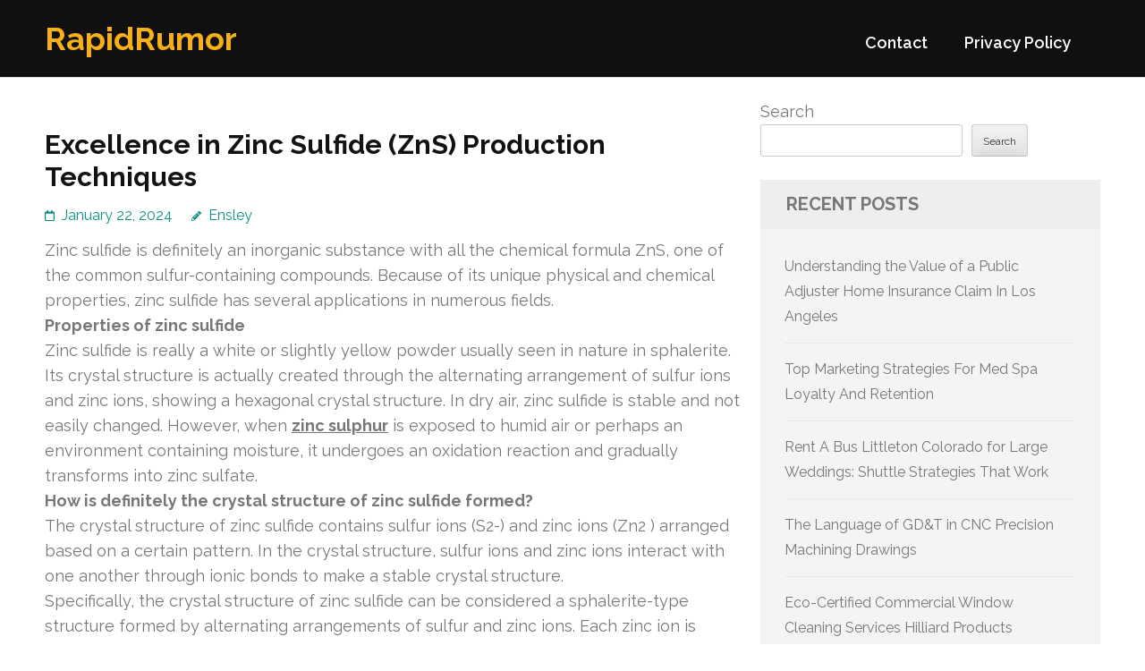

--- FILE ---
content_type: text/html; charset=UTF-8
request_url: https://steam-punk.net/579/excellence-in-zinc-sulfide-zns-production-techniques/
body_size: 13245
content:
<!DOCTYPE html>
<html lang="en-US">
<head itemtype="https://schema.org/WebSite">
<meta charset="UTF-8">
<meta name="viewport" content="width=device-width, initial-scale=1">
<link rel="profile" href="https://gmpg.org/xfn/11">
<link rel="pingback" href="https://steam-punk.net/xmlrpc.php">

<title>Excellence in Zinc Sulfide (ZnS) Production Techniques &#8211; RapidRumor</title>
<meta name='robots' content='max-image-preview:large' />
<link rel='dns-prefetch' href='//fonts.googleapis.com' />
<link rel="alternate" type="application/rss+xml" title="RapidRumor &raquo; Feed" href="https://steam-punk.net/feed/" />
<link rel="alternate" type="application/rss+xml" title="RapidRumor &raquo; Comments Feed" href="https://steam-punk.net/comments/feed/" />
<link rel="alternate" title="oEmbed (JSON)" type="application/json+oembed" href="https://steam-punk.net/wp-json/oembed/1.0/embed?url=https%3A%2F%2Fsteam-punk.net%2F579%2Fexcellence-in-zinc-sulfide-zns-production-techniques%2F" />
<link rel="alternate" title="oEmbed (XML)" type="text/xml+oembed" href="https://steam-punk.net/wp-json/oembed/1.0/embed?url=https%3A%2F%2Fsteam-punk.net%2F579%2Fexcellence-in-zinc-sulfide-zns-production-techniques%2F&#038;format=xml" />
<style id='wp-img-auto-sizes-contain-inline-css' type='text/css'>
img:is([sizes=auto i],[sizes^="auto," i]){contain-intrinsic-size:3000px 1500px}
/*# sourceURL=wp-img-auto-sizes-contain-inline-css */
</style>
<style id='wp-emoji-styles-inline-css' type='text/css'>

	img.wp-smiley, img.emoji {
		display: inline !important;
		border: none !important;
		box-shadow: none !important;
		height: 1em !important;
		width: 1em !important;
		margin: 0 0.07em !important;
		vertical-align: -0.1em !important;
		background: none !important;
		padding: 0 !important;
	}
/*# sourceURL=wp-emoji-styles-inline-css */
</style>
<style id='wp-block-library-inline-css' type='text/css'>
:root{--wp-block-synced-color:#7a00df;--wp-block-synced-color--rgb:122,0,223;--wp-bound-block-color:var(--wp-block-synced-color);--wp-editor-canvas-background:#ddd;--wp-admin-theme-color:#007cba;--wp-admin-theme-color--rgb:0,124,186;--wp-admin-theme-color-darker-10:#006ba1;--wp-admin-theme-color-darker-10--rgb:0,107,160.5;--wp-admin-theme-color-darker-20:#005a87;--wp-admin-theme-color-darker-20--rgb:0,90,135;--wp-admin-border-width-focus:2px}@media (min-resolution:192dpi){:root{--wp-admin-border-width-focus:1.5px}}.wp-element-button{cursor:pointer}:root .has-very-light-gray-background-color{background-color:#eee}:root .has-very-dark-gray-background-color{background-color:#313131}:root .has-very-light-gray-color{color:#eee}:root .has-very-dark-gray-color{color:#313131}:root .has-vivid-green-cyan-to-vivid-cyan-blue-gradient-background{background:linear-gradient(135deg,#00d084,#0693e3)}:root .has-purple-crush-gradient-background{background:linear-gradient(135deg,#34e2e4,#4721fb 50%,#ab1dfe)}:root .has-hazy-dawn-gradient-background{background:linear-gradient(135deg,#faaca8,#dad0ec)}:root .has-subdued-olive-gradient-background{background:linear-gradient(135deg,#fafae1,#67a671)}:root .has-atomic-cream-gradient-background{background:linear-gradient(135deg,#fdd79a,#004a59)}:root .has-nightshade-gradient-background{background:linear-gradient(135deg,#330968,#31cdcf)}:root .has-midnight-gradient-background{background:linear-gradient(135deg,#020381,#2874fc)}:root{--wp--preset--font-size--normal:16px;--wp--preset--font-size--huge:42px}.has-regular-font-size{font-size:1em}.has-larger-font-size{font-size:2.625em}.has-normal-font-size{font-size:var(--wp--preset--font-size--normal)}.has-huge-font-size{font-size:var(--wp--preset--font-size--huge)}.has-text-align-center{text-align:center}.has-text-align-left{text-align:left}.has-text-align-right{text-align:right}.has-fit-text{white-space:nowrap!important}#end-resizable-editor-section{display:none}.aligncenter{clear:both}.items-justified-left{justify-content:flex-start}.items-justified-center{justify-content:center}.items-justified-right{justify-content:flex-end}.items-justified-space-between{justify-content:space-between}.screen-reader-text{border:0;clip-path:inset(50%);height:1px;margin:-1px;overflow:hidden;padding:0;position:absolute;width:1px;word-wrap:normal!important}.screen-reader-text:focus{background-color:#ddd;clip-path:none;color:#444;display:block;font-size:1em;height:auto;left:5px;line-height:normal;padding:15px 23px 14px;text-decoration:none;top:5px;width:auto;z-index:100000}html :where(.has-border-color){border-style:solid}html :where([style*=border-top-color]){border-top-style:solid}html :where([style*=border-right-color]){border-right-style:solid}html :where([style*=border-bottom-color]){border-bottom-style:solid}html :where([style*=border-left-color]){border-left-style:solid}html :where([style*=border-width]){border-style:solid}html :where([style*=border-top-width]){border-top-style:solid}html :where([style*=border-right-width]){border-right-style:solid}html :where([style*=border-bottom-width]){border-bottom-style:solid}html :where([style*=border-left-width]){border-left-style:solid}html :where(img[class*=wp-image-]){height:auto;max-width:100%}:where(figure){margin:0 0 1em}html :where(.is-position-sticky){--wp-admin--admin-bar--position-offset:var(--wp-admin--admin-bar--height,0px)}@media screen and (max-width:600px){html :where(.is-position-sticky){--wp-admin--admin-bar--position-offset:0px}}

/*# sourceURL=wp-block-library-inline-css */
</style><style id='wp-block-archives-inline-css' type='text/css'>
.wp-block-archives{box-sizing:border-box}.wp-block-archives-dropdown label{display:block}
/*# sourceURL=https://steam-punk.net/wp-includes/blocks/archives/style.min.css */
</style>
<style id='wp-block-categories-inline-css' type='text/css'>
.wp-block-categories{box-sizing:border-box}.wp-block-categories.alignleft{margin-right:2em}.wp-block-categories.alignright{margin-left:2em}.wp-block-categories.wp-block-categories-dropdown.aligncenter{text-align:center}.wp-block-categories .wp-block-categories__label{display:block;width:100%}
/*# sourceURL=https://steam-punk.net/wp-includes/blocks/categories/style.min.css */
</style>
<style id='wp-block-heading-inline-css' type='text/css'>
h1:where(.wp-block-heading).has-background,h2:where(.wp-block-heading).has-background,h3:where(.wp-block-heading).has-background,h4:where(.wp-block-heading).has-background,h5:where(.wp-block-heading).has-background,h6:where(.wp-block-heading).has-background{padding:1.25em 2.375em}h1.has-text-align-left[style*=writing-mode]:where([style*=vertical-lr]),h1.has-text-align-right[style*=writing-mode]:where([style*=vertical-rl]),h2.has-text-align-left[style*=writing-mode]:where([style*=vertical-lr]),h2.has-text-align-right[style*=writing-mode]:where([style*=vertical-rl]),h3.has-text-align-left[style*=writing-mode]:where([style*=vertical-lr]),h3.has-text-align-right[style*=writing-mode]:where([style*=vertical-rl]),h4.has-text-align-left[style*=writing-mode]:where([style*=vertical-lr]),h4.has-text-align-right[style*=writing-mode]:where([style*=vertical-rl]),h5.has-text-align-left[style*=writing-mode]:where([style*=vertical-lr]),h5.has-text-align-right[style*=writing-mode]:where([style*=vertical-rl]),h6.has-text-align-left[style*=writing-mode]:where([style*=vertical-lr]),h6.has-text-align-right[style*=writing-mode]:where([style*=vertical-rl]){rotate:180deg}
/*# sourceURL=https://steam-punk.net/wp-includes/blocks/heading/style.min.css */
</style>
<style id='wp-block-latest-comments-inline-css' type='text/css'>
ol.wp-block-latest-comments{box-sizing:border-box;margin-left:0}:where(.wp-block-latest-comments:not([style*=line-height] .wp-block-latest-comments__comment)){line-height:1.1}:where(.wp-block-latest-comments:not([style*=line-height] .wp-block-latest-comments__comment-excerpt p)){line-height:1.8}.has-dates :where(.wp-block-latest-comments:not([style*=line-height])),.has-excerpts :where(.wp-block-latest-comments:not([style*=line-height])){line-height:1.5}.wp-block-latest-comments .wp-block-latest-comments{padding-left:0}.wp-block-latest-comments__comment{list-style:none;margin-bottom:1em}.has-avatars .wp-block-latest-comments__comment{list-style:none;min-height:2.25em}.has-avatars .wp-block-latest-comments__comment .wp-block-latest-comments__comment-excerpt,.has-avatars .wp-block-latest-comments__comment .wp-block-latest-comments__comment-meta{margin-left:3.25em}.wp-block-latest-comments__comment-excerpt p{font-size:.875em;margin:.36em 0 1.4em}.wp-block-latest-comments__comment-date{display:block;font-size:.75em}.wp-block-latest-comments .avatar,.wp-block-latest-comments__comment-avatar{border-radius:1.5em;display:block;float:left;height:2.5em;margin-right:.75em;width:2.5em}.wp-block-latest-comments[class*=-font-size] a,.wp-block-latest-comments[style*=font-size] a{font-size:inherit}
/*# sourceURL=https://steam-punk.net/wp-includes/blocks/latest-comments/style.min.css */
</style>
<style id='wp-block-latest-posts-inline-css' type='text/css'>
.wp-block-latest-posts{box-sizing:border-box}.wp-block-latest-posts.alignleft{margin-right:2em}.wp-block-latest-posts.alignright{margin-left:2em}.wp-block-latest-posts.wp-block-latest-posts__list{list-style:none}.wp-block-latest-posts.wp-block-latest-posts__list li{clear:both;overflow-wrap:break-word}.wp-block-latest-posts.is-grid{display:flex;flex-wrap:wrap}.wp-block-latest-posts.is-grid li{margin:0 1.25em 1.25em 0;width:100%}@media (min-width:600px){.wp-block-latest-posts.columns-2 li{width:calc(50% - .625em)}.wp-block-latest-posts.columns-2 li:nth-child(2n){margin-right:0}.wp-block-latest-posts.columns-3 li{width:calc(33.33333% - .83333em)}.wp-block-latest-posts.columns-3 li:nth-child(3n){margin-right:0}.wp-block-latest-posts.columns-4 li{width:calc(25% - .9375em)}.wp-block-latest-posts.columns-4 li:nth-child(4n){margin-right:0}.wp-block-latest-posts.columns-5 li{width:calc(20% - 1em)}.wp-block-latest-posts.columns-5 li:nth-child(5n){margin-right:0}.wp-block-latest-posts.columns-6 li{width:calc(16.66667% - 1.04167em)}.wp-block-latest-posts.columns-6 li:nth-child(6n){margin-right:0}}:root :where(.wp-block-latest-posts.is-grid){padding:0}:root :where(.wp-block-latest-posts.wp-block-latest-posts__list){padding-left:0}.wp-block-latest-posts__post-author,.wp-block-latest-posts__post-date{display:block;font-size:.8125em}.wp-block-latest-posts__post-excerpt,.wp-block-latest-posts__post-full-content{margin-bottom:1em;margin-top:.5em}.wp-block-latest-posts__featured-image a{display:inline-block}.wp-block-latest-posts__featured-image img{height:auto;max-width:100%;width:auto}.wp-block-latest-posts__featured-image.alignleft{float:left;margin-right:1em}.wp-block-latest-posts__featured-image.alignright{float:right;margin-left:1em}.wp-block-latest-posts__featured-image.aligncenter{margin-bottom:1em;text-align:center}
/*# sourceURL=https://steam-punk.net/wp-includes/blocks/latest-posts/style.min.css */
</style>
<style id='wp-block-search-inline-css' type='text/css'>
.wp-block-search__button{margin-left:10px;word-break:normal}.wp-block-search__button.has-icon{line-height:0}.wp-block-search__button svg{height:1.25em;min-height:24px;min-width:24px;width:1.25em;fill:currentColor;vertical-align:text-bottom}:where(.wp-block-search__button){border:1px solid #ccc;padding:6px 10px}.wp-block-search__inside-wrapper{display:flex;flex:auto;flex-wrap:nowrap;max-width:100%}.wp-block-search__label{width:100%}.wp-block-search.wp-block-search__button-only .wp-block-search__button{box-sizing:border-box;display:flex;flex-shrink:0;justify-content:center;margin-left:0;max-width:100%}.wp-block-search.wp-block-search__button-only .wp-block-search__inside-wrapper{min-width:0!important;transition-property:width}.wp-block-search.wp-block-search__button-only .wp-block-search__input{flex-basis:100%;transition-duration:.3s}.wp-block-search.wp-block-search__button-only.wp-block-search__searchfield-hidden,.wp-block-search.wp-block-search__button-only.wp-block-search__searchfield-hidden .wp-block-search__inside-wrapper{overflow:hidden}.wp-block-search.wp-block-search__button-only.wp-block-search__searchfield-hidden .wp-block-search__input{border-left-width:0!important;border-right-width:0!important;flex-basis:0;flex-grow:0;margin:0;min-width:0!important;padding-left:0!important;padding-right:0!important;width:0!important}:where(.wp-block-search__input){appearance:none;border:1px solid #949494;flex-grow:1;font-family:inherit;font-size:inherit;font-style:inherit;font-weight:inherit;letter-spacing:inherit;line-height:inherit;margin-left:0;margin-right:0;min-width:3rem;padding:8px;text-decoration:unset!important;text-transform:inherit}:where(.wp-block-search__button-inside .wp-block-search__inside-wrapper){background-color:#fff;border:1px solid #949494;box-sizing:border-box;padding:4px}:where(.wp-block-search__button-inside .wp-block-search__inside-wrapper) .wp-block-search__input{border:none;border-radius:0;padding:0 4px}:where(.wp-block-search__button-inside .wp-block-search__inside-wrapper) .wp-block-search__input:focus{outline:none}:where(.wp-block-search__button-inside .wp-block-search__inside-wrapper) :where(.wp-block-search__button){padding:4px 8px}.wp-block-search.aligncenter .wp-block-search__inside-wrapper{margin:auto}.wp-block[data-align=right] .wp-block-search.wp-block-search__button-only .wp-block-search__inside-wrapper{float:right}
/*# sourceURL=https://steam-punk.net/wp-includes/blocks/search/style.min.css */
</style>
<style id='wp-block-group-inline-css' type='text/css'>
.wp-block-group{box-sizing:border-box}:where(.wp-block-group.wp-block-group-is-layout-constrained){position:relative}
/*# sourceURL=https://steam-punk.net/wp-includes/blocks/group/style.min.css */
</style>
<style id='global-styles-inline-css' type='text/css'>
:root{--wp--preset--aspect-ratio--square: 1;--wp--preset--aspect-ratio--4-3: 4/3;--wp--preset--aspect-ratio--3-4: 3/4;--wp--preset--aspect-ratio--3-2: 3/2;--wp--preset--aspect-ratio--2-3: 2/3;--wp--preset--aspect-ratio--16-9: 16/9;--wp--preset--aspect-ratio--9-16: 9/16;--wp--preset--color--black: #000000;--wp--preset--color--cyan-bluish-gray: #abb8c3;--wp--preset--color--white: #ffffff;--wp--preset--color--pale-pink: #f78da7;--wp--preset--color--vivid-red: #cf2e2e;--wp--preset--color--luminous-vivid-orange: #ff6900;--wp--preset--color--luminous-vivid-amber: #fcb900;--wp--preset--color--light-green-cyan: #7bdcb5;--wp--preset--color--vivid-green-cyan: #00d084;--wp--preset--color--pale-cyan-blue: #8ed1fc;--wp--preset--color--vivid-cyan-blue: #0693e3;--wp--preset--color--vivid-purple: #9b51e0;--wp--preset--gradient--vivid-cyan-blue-to-vivid-purple: linear-gradient(135deg,rgb(6,147,227) 0%,rgb(155,81,224) 100%);--wp--preset--gradient--light-green-cyan-to-vivid-green-cyan: linear-gradient(135deg,rgb(122,220,180) 0%,rgb(0,208,130) 100%);--wp--preset--gradient--luminous-vivid-amber-to-luminous-vivid-orange: linear-gradient(135deg,rgb(252,185,0) 0%,rgb(255,105,0) 100%);--wp--preset--gradient--luminous-vivid-orange-to-vivid-red: linear-gradient(135deg,rgb(255,105,0) 0%,rgb(207,46,46) 100%);--wp--preset--gradient--very-light-gray-to-cyan-bluish-gray: linear-gradient(135deg,rgb(238,238,238) 0%,rgb(169,184,195) 100%);--wp--preset--gradient--cool-to-warm-spectrum: linear-gradient(135deg,rgb(74,234,220) 0%,rgb(151,120,209) 20%,rgb(207,42,186) 40%,rgb(238,44,130) 60%,rgb(251,105,98) 80%,rgb(254,248,76) 100%);--wp--preset--gradient--blush-light-purple: linear-gradient(135deg,rgb(255,206,236) 0%,rgb(152,150,240) 100%);--wp--preset--gradient--blush-bordeaux: linear-gradient(135deg,rgb(254,205,165) 0%,rgb(254,45,45) 50%,rgb(107,0,62) 100%);--wp--preset--gradient--luminous-dusk: linear-gradient(135deg,rgb(255,203,112) 0%,rgb(199,81,192) 50%,rgb(65,88,208) 100%);--wp--preset--gradient--pale-ocean: linear-gradient(135deg,rgb(255,245,203) 0%,rgb(182,227,212) 50%,rgb(51,167,181) 100%);--wp--preset--gradient--electric-grass: linear-gradient(135deg,rgb(202,248,128) 0%,rgb(113,206,126) 100%);--wp--preset--gradient--midnight: linear-gradient(135deg,rgb(2,3,129) 0%,rgb(40,116,252) 100%);--wp--preset--font-size--small: 13px;--wp--preset--font-size--medium: 20px;--wp--preset--font-size--large: 36px;--wp--preset--font-size--x-large: 42px;--wp--preset--spacing--20: 0.44rem;--wp--preset--spacing--30: 0.67rem;--wp--preset--spacing--40: 1rem;--wp--preset--spacing--50: 1.5rem;--wp--preset--spacing--60: 2.25rem;--wp--preset--spacing--70: 3.38rem;--wp--preset--spacing--80: 5.06rem;--wp--preset--shadow--natural: 6px 6px 9px rgba(0, 0, 0, 0.2);--wp--preset--shadow--deep: 12px 12px 50px rgba(0, 0, 0, 0.4);--wp--preset--shadow--sharp: 6px 6px 0px rgba(0, 0, 0, 0.2);--wp--preset--shadow--outlined: 6px 6px 0px -3px rgb(255, 255, 255), 6px 6px rgb(0, 0, 0);--wp--preset--shadow--crisp: 6px 6px 0px rgb(0, 0, 0);}:where(.is-layout-flex){gap: 0.5em;}:where(.is-layout-grid){gap: 0.5em;}body .is-layout-flex{display: flex;}.is-layout-flex{flex-wrap: wrap;align-items: center;}.is-layout-flex > :is(*, div){margin: 0;}body .is-layout-grid{display: grid;}.is-layout-grid > :is(*, div){margin: 0;}:where(.wp-block-columns.is-layout-flex){gap: 2em;}:where(.wp-block-columns.is-layout-grid){gap: 2em;}:where(.wp-block-post-template.is-layout-flex){gap: 1.25em;}:where(.wp-block-post-template.is-layout-grid){gap: 1.25em;}.has-black-color{color: var(--wp--preset--color--black) !important;}.has-cyan-bluish-gray-color{color: var(--wp--preset--color--cyan-bluish-gray) !important;}.has-white-color{color: var(--wp--preset--color--white) !important;}.has-pale-pink-color{color: var(--wp--preset--color--pale-pink) !important;}.has-vivid-red-color{color: var(--wp--preset--color--vivid-red) !important;}.has-luminous-vivid-orange-color{color: var(--wp--preset--color--luminous-vivid-orange) !important;}.has-luminous-vivid-amber-color{color: var(--wp--preset--color--luminous-vivid-amber) !important;}.has-light-green-cyan-color{color: var(--wp--preset--color--light-green-cyan) !important;}.has-vivid-green-cyan-color{color: var(--wp--preset--color--vivid-green-cyan) !important;}.has-pale-cyan-blue-color{color: var(--wp--preset--color--pale-cyan-blue) !important;}.has-vivid-cyan-blue-color{color: var(--wp--preset--color--vivid-cyan-blue) !important;}.has-vivid-purple-color{color: var(--wp--preset--color--vivid-purple) !important;}.has-black-background-color{background-color: var(--wp--preset--color--black) !important;}.has-cyan-bluish-gray-background-color{background-color: var(--wp--preset--color--cyan-bluish-gray) !important;}.has-white-background-color{background-color: var(--wp--preset--color--white) !important;}.has-pale-pink-background-color{background-color: var(--wp--preset--color--pale-pink) !important;}.has-vivid-red-background-color{background-color: var(--wp--preset--color--vivid-red) !important;}.has-luminous-vivid-orange-background-color{background-color: var(--wp--preset--color--luminous-vivid-orange) !important;}.has-luminous-vivid-amber-background-color{background-color: var(--wp--preset--color--luminous-vivid-amber) !important;}.has-light-green-cyan-background-color{background-color: var(--wp--preset--color--light-green-cyan) !important;}.has-vivid-green-cyan-background-color{background-color: var(--wp--preset--color--vivid-green-cyan) !important;}.has-pale-cyan-blue-background-color{background-color: var(--wp--preset--color--pale-cyan-blue) !important;}.has-vivid-cyan-blue-background-color{background-color: var(--wp--preset--color--vivid-cyan-blue) !important;}.has-vivid-purple-background-color{background-color: var(--wp--preset--color--vivid-purple) !important;}.has-black-border-color{border-color: var(--wp--preset--color--black) !important;}.has-cyan-bluish-gray-border-color{border-color: var(--wp--preset--color--cyan-bluish-gray) !important;}.has-white-border-color{border-color: var(--wp--preset--color--white) !important;}.has-pale-pink-border-color{border-color: var(--wp--preset--color--pale-pink) !important;}.has-vivid-red-border-color{border-color: var(--wp--preset--color--vivid-red) !important;}.has-luminous-vivid-orange-border-color{border-color: var(--wp--preset--color--luminous-vivid-orange) !important;}.has-luminous-vivid-amber-border-color{border-color: var(--wp--preset--color--luminous-vivid-amber) !important;}.has-light-green-cyan-border-color{border-color: var(--wp--preset--color--light-green-cyan) !important;}.has-vivid-green-cyan-border-color{border-color: var(--wp--preset--color--vivid-green-cyan) !important;}.has-pale-cyan-blue-border-color{border-color: var(--wp--preset--color--pale-cyan-blue) !important;}.has-vivid-cyan-blue-border-color{border-color: var(--wp--preset--color--vivid-cyan-blue) !important;}.has-vivid-purple-border-color{border-color: var(--wp--preset--color--vivid-purple) !important;}.has-vivid-cyan-blue-to-vivid-purple-gradient-background{background: var(--wp--preset--gradient--vivid-cyan-blue-to-vivid-purple) !important;}.has-light-green-cyan-to-vivid-green-cyan-gradient-background{background: var(--wp--preset--gradient--light-green-cyan-to-vivid-green-cyan) !important;}.has-luminous-vivid-amber-to-luminous-vivid-orange-gradient-background{background: var(--wp--preset--gradient--luminous-vivid-amber-to-luminous-vivid-orange) !important;}.has-luminous-vivid-orange-to-vivid-red-gradient-background{background: var(--wp--preset--gradient--luminous-vivid-orange-to-vivid-red) !important;}.has-very-light-gray-to-cyan-bluish-gray-gradient-background{background: var(--wp--preset--gradient--very-light-gray-to-cyan-bluish-gray) !important;}.has-cool-to-warm-spectrum-gradient-background{background: var(--wp--preset--gradient--cool-to-warm-spectrum) !important;}.has-blush-light-purple-gradient-background{background: var(--wp--preset--gradient--blush-light-purple) !important;}.has-blush-bordeaux-gradient-background{background: var(--wp--preset--gradient--blush-bordeaux) !important;}.has-luminous-dusk-gradient-background{background: var(--wp--preset--gradient--luminous-dusk) !important;}.has-pale-ocean-gradient-background{background: var(--wp--preset--gradient--pale-ocean) !important;}.has-electric-grass-gradient-background{background: var(--wp--preset--gradient--electric-grass) !important;}.has-midnight-gradient-background{background: var(--wp--preset--gradient--midnight) !important;}.has-small-font-size{font-size: var(--wp--preset--font-size--small) !important;}.has-medium-font-size{font-size: var(--wp--preset--font-size--medium) !important;}.has-large-font-size{font-size: var(--wp--preset--font-size--large) !important;}.has-x-large-font-size{font-size: var(--wp--preset--font-size--x-large) !important;}
/*# sourceURL=global-styles-inline-css */
</style>

<style id='classic-theme-styles-inline-css' type='text/css'>
/*! This file is auto-generated */
.wp-block-button__link{color:#fff;background-color:#32373c;border-radius:9999px;box-shadow:none;text-decoration:none;padding:calc(.667em + 2px) calc(1.333em + 2px);font-size:1.125em}.wp-block-file__button{background:#32373c;color:#fff;text-decoration:none}
/*# sourceURL=/wp-includes/css/classic-themes.min.css */
</style>
<link rel='stylesheet' id='benevolent-google-fonts-css' href='https://fonts.googleapis.com/css?family=Raleway%3A400%2C500%2C600%2C700&#038;ver=88593c1df5cbfbbf53eebc78973372ee#038;display=fallback' type='text/css' media='all' />
<link rel='stylesheet' id='owl-carousel-css' href='https://steam-punk.net/wp-content/themes/benevolent/css/owl.carousel.min.css?ver=2.2.1' type='text/css' media='all' />
<link rel='stylesheet' id='benevolent-style-css' href='https://steam-punk.net/wp-content/themes/benevolent/style.css?ver=88593c1df5cbfbbf53eebc78973372ee' type='text/css' media='all' />
<script type="text/javascript" src="https://steam-punk.net/wp-includes/js/jquery/jquery.min.js?ver=3.7.1" id="jquery-core-js"></script>
<script type="text/javascript" src="https://steam-punk.net/wp-includes/js/jquery/jquery-migrate.min.js?ver=3.4.1" id="jquery-migrate-js"></script>
<script type="text/javascript" src="https://steam-punk.net/wp-content/themes/benevolent/js/v4-shims.min.js?ver=6.1.1" id="v4-shims-js"></script>
<link rel="https://api.w.org/" href="https://steam-punk.net/wp-json/" /><link rel="alternate" title="JSON" type="application/json" href="https://steam-punk.net/wp-json/wp/v2/posts/579" /><link rel="EditURI" type="application/rsd+xml" title="RSD" href="https://steam-punk.net/xmlrpc.php?rsd" />

<link rel="canonical" href="https://steam-punk.net/579/excellence-in-zinc-sulfide-zns-production-techniques/" />
<link rel='shortlink' href='https://steam-punk.net/?p=579' />
</head>

<body class="wp-singular post-template-default single single-post postid-579 single-format-standard wp-theme-benevolent" itemscope itemtype="https://schema.org/WebPage">
<div id="page" class="site">	
    <a class="skip-link screen-reader-text" href="#acc-content">Skip to content (Press Enter)</a>
    <div class="mobile-header">
        <div class="container">
                            <div class="site-branding " itemscope itemtype="https://schema.org/Organization">
                
                                        <div class="site-title-wrap">
                        <p class="site-title" itemprop="name"><a href="https://steam-punk.net/" rel="home" itemprop="url">RapidRumor</a></p>
                                            </div>
                </div><!-- .site-branding -->
            <div class="btn-donate">
                            </div>
            <button class="menu-opener" data-toggle-target=".main-menu-modal" data-toggle-body-class="showing-main-menu-modal" aria-expanded="false" data-set-focus=".close-main-nav-toggle">
                <span></span>
                <span></span>
                <span></span>
            </button>
        </div> <!-- container -->
        <div class="mobile-menu">
            <nav id="mobile-site-navigation" class="primary-menu" role="navigation" itemscope itemtype="https://schema.org/SiteNavigationElement">
                <div class="primary-menu-list main-menu-modal cover-modal" data-modal-target-string=".main-menu-modal">
                    <button class="btn-menu-close close-main-nav-toggle" data-toggle-target=".main-menu-modal" data-toggle-body-class="showing-main-menu-modal" aria-expanded="false" data-set-focus=".main-menu-modal"></button>
                    <div class="mobile-menu-title" aria-label="Mobile">
                        <div id="mobile-primary-menu" class="nav-menu main-menu-modal"><ul>
<li class="page_item page-item-2"><a href="https://steam-punk.net/contact/">Contact</a></li>
<li class="page_item page-item-3"><a href="https://steam-punk.net/privacy-policy/">Privacy Policy</a></li>
</ul></div>
                    </div>
                                                        </div>
            </nav><!-- #site-navigation -->
        </div>
    </div> <!-- mobile-header -->
    
    	<header id="masthead" class="site-header" role="banner" itemscope itemtype="https://schema.org/WPHeader">
                
        <div class="header-bottom">
            
            <div class="container">
        	
                                <div class="site-branding " itemscope itemtype="https://schema.org/Organization">
                
                                        <div class="site-title-wrap">
                                                    <p class="site-title" itemprop="name"><a href="https://steam-punk.net/" rel="home" itemprop="url">RapidRumor</a></p>
                                            </div>
        		</div><!-- .site-branding -->
                
                <div class="right-panel">
                    <nav id="site-navigation" class="main-navigation" role="navigation" itemscope itemtype="https://schema.org/SiteNavigationElement">
                        <div id="primary-menu" class="menu"><ul>
<li class="page_item page-item-2"><a href="https://steam-punk.net/contact/">Contact</a></li>
<li class="page_item page-item-3"><a href="https://steam-punk.net/privacy-policy/">Privacy Policy</a></li>
</ul></div>
                    </nav><!-- #site-navigation -->

                                    </div>
                
                <div id="mobile-header">
    			    <a id="responsive-menu-button" href="javascript:void(0);">Menu</a>
    			</div>
                
            </div>
            
        </div>
    </header><!-- #masthead -->
<div id="acc-content"><!-- done for accessibility reasons --><div class="container"><div id="content" class="site-content"><div class="row">
	<div id="primary" class="content-area">
		<main id="main" class="site-main" role="main">

		
<article id="post-579" class="post-579 post type-post status-publish format-standard hentry category-shopping">
	<header class="entry-header">
		<h1 class="entry-title">Excellence in Zinc Sulfide (ZnS) Production Techniques</h1>		<div class="entry-meta">
			<span class="posted-on"><a href="https://steam-punk.net/579/excellence-in-zinc-sulfide-zns-production-techniques/" rel="bookmark"><time class="entry-date published updated" datetime="2024-01-22T22:21:11+00:00">January 22, 2024</time></a></span><span class="byline" itemprop="author" itemscope itemtype="https://schema.org/Person"> <span class="author vcard"><a class="url fn n" href="https://steam-punk.net/author/admin10/">Ensley</a></span></span>		</div><!-- .entry-meta -->
			</header><!-- .entry-header -->
    
        
	<div class="entry-content">
		<p>Zinc sulfide is definitely an inorganic substance with all the chemical formula ZnS, one of the common sulfur-containing compounds. Because of its unique physical and chemical properties, zinc sulfide has several applications in numerous fields.<br />
<strong>Properties of zinc sulfide </strong><br />
Zinc sulfide is really a white or slightly yellow powder usually seen in nature in sphalerite. Its crystal structure is actually created through the alternating arrangement of sulfur ions and zinc ions, showing a hexagonal crystal structure. In dry air, zinc sulfide is stable and not easily changed. However, when <strong><a href="https://www.nanotrun.com/">zinc sulphur</a></strong> is exposed to humid air or perhaps an environment containing moisture, it undergoes an oxidation reaction and gradually transforms into zinc sulfate.<br />
<strong>How is definitely the crystal structure of zinc sulfide formed?</strong><br />
The crystal structure of zinc sulfide contains sulfur ions (S2-) and zinc ions (Zn2 ) arranged based on a certain pattern. In the crystal structure, sulfur ions and zinc ions interact with one another through ionic bonds to make a stable crystal structure.<br />
Specifically, the crystal structure of zinc sulfide can be considered a sphalerite-type structure formed by alternating arrangements of sulfur and zinc ions. Each zinc ion is surrounded by four sulfur ions in the crystal structure, forming a coordination tetrahedral structure. Concurrently, each sulfur ion is surrounded by four zinc ions, forming a similar coordination tetrahedral structure. Within this structure, the interaction between sulfur and zinc ions is primarily through ionic bonding.<br />
Additionally, in the crystal structure of zinc sulfide, the coordination tetrahedra of sulfur ions and zinc ions are interconnected in a certain way to make a three-dimensional crystal structure. This structure makes zinc sulfide highly stable and able to keep a good crystal structure at high temperatures and under oxygenated conditions.<br />
To conclude, the crystal structure of zinc sulfide is really a sphalerite-type structure formed through the interaction of sulfur ions and zinc ions through ionic bonding, that gives zinc sulfide several unique physical and chemical properties and so has a variety of applications in numerous fields.<br />
<strong>Synthesis of zinc sulfide</strong><br />
Currently, there are various methods for synthesizing zinc sulfide, as well as the following are the widely used synthesis methods:<br />
<strong>Direct synthesis method:</strong> Mix the appropriate level of sulfur powder and zinc oxide, heat to high temperature (about 500 ?), and you may get zinc sulfide. This method is easy and simple to utilize but requires raw materials of zinc oxide with higher purity.<br />
<strong>Reduction method:</strong> Zinc sulfide can be obtained by mixing the right level of zinc oxide using a reducing agent (e.g., hydrogen, carbon monoxide, etc.) and heating to your high temperature. This method requires using a reducing agent; the cost is higher, however it will get high-purity zinc sulfide products.<br />
<strong>Precipitation method:</strong> Mix the appropriate level of zinc sulfate solution with all the appropriate level of sodium sulfide solution, adjust the pH value to your certain range, and get white zinc sulfide precipitate. This method is easy to operate and can be used large-scale production.<br />
<strong>High-temperature self-propagation method:</strong> High-purity zinc sulfide powder can be obtained by evenly mixing the appropriate level of zinc oxide powder and-purity sulfur powder and after that heating them to a high temperature (about 600?) to trigger the self-propagation reaction. This method requires high-purity raw materials and special equipment, but high-quality zinc sulfide products can be obtained.<br />
<img fetchpriority="high" decoding="async" src="https://steam-punk.net/wp-content/uploads/2024/01/baifeng_Picture1.png" alt="" width="397" height="341" class="aligncenter size-full wp-image-6050" /><br />
<strong>Uses of zinc sulfide</strong><br />
Because of its unique physical and chemical properties, zinc sulfide has several applications in numerous fields. The subsequent are the main regions of application:<br />
Zinc sulfide powder is utilized in the following applications:<br />
Analytical reagent: Zinc sulfide powder can be used an analytical reagent for determining the presence and content of certain substances, like for fluorescence analysis, colorimetric analysis, photometric analysis etc.<br />
<strong>Fluorescents:</strong> Zinc sulfide powder can manufacture various fluorescents, like fluorescent tubes, monitors, X-ray fluorescent screens etc. Zinc sulfide powder is commonly used being a fluorescent material because of its high luminous efficiency and stability.<br />
Light conductor: Zinc sulfide powder has good electrical conductivity and optical properties and can manufacture various light conductor materials, like solar cells, photodiodes, etc.<br />
<strong>Paint and pigment:</strong> Zinc sulfide powder has high covering power and coloring power; it can be used as being an additive for paint and pigment, found in the manufacture of all types of white paint, zinc white pigment, etc.<br />
<strong>Laser materials:</strong> Zinc sulfide powder may be used to manufacture various materials, like laser crystals and glass.<br />
<strong>Optical instruments:</strong> Zinc sulfide powder can manufacture various optical instruments, like telescopes, microscopes, camera lenses, etc.<br />
<strong>Catalyst:</strong> Zinc sulfide powder can catalyze certain chemical reactions, like alkylation and hydrogenation.<br />
<strong>Rubber and plastic additives:</strong> Zinc sulfide powder can be used an additive for rubber and plastic to boost their properties like abrasion resistance, heat resistance and aging resistance.<br />
<strong>Medical applications:</strong> Zinc sulfide powder may be used in the medical field, like to get ready drugs, medical equipment, etc.<br />
To conclude, zinc sulfide powder, an important inorganic material, has several applications in numerous fields. With all the continuous progress of science and technology, its application areas will likely be further expanded.<br />
<strong>How can the fluorescent properties of zinc sulfide work?</strong><br />
<strong>Absorption of light energy:</strong> When light strikes zinc sulfide, the zinc sulfide can absorb light energy and convert it into excitation energy for electrons. This excitation energy causes the electrons to leap from the lower to your higher energy level, which puts the zinc sulfide within an excited state.<br />
<strong>Emission of fluorescence:</strong> When zinc sulfide in the excited state returns to the low-energy state, it releases the stored energy in the form of emitted photons. This released photon is fluorescence, along with its wavelength is over irradiated light. If trace levels of activators, like Cu, Mn, Ag, etc., are added to zinc sulfide, it may emit fluorescence of different colors.<br />
<strong>Fluorescence luminescence mechanism:</strong> The fluorescence luminescence mechanism is primarily made from two processes, namely, excitation and radiation. In the excitation process, zinc sulfide absorbs light energy. It converts it in to the excitation energy of electrons, making the electrons jump from the low to the high energy level. In radiation, the excited electrons come back to the low energy state, releasing photons, i.e., fluorescence.<br />
In summary, the fluorescence property of zinc sulfide is created by its absorption of light energy along with its conversion in to the excitation energy of electrons, which in turn releases energy in the form of emitted photons. This fluorescent property makes zinc sulfide have a variety of applications in numerous fields, like fluorescent tubes, displays, and X-ray fluorescent screens.<br />
As an important inorganic substance, zinc sulfide has several applications in numerous fields. By understanding its properties and synthetic methods, we can better use zinc sulfide&#8217;s advantages and characteristics and expand its applications in a variety of fields. Meanwhile, the continuous exploration of new synthetic methods and application areas will help to promote greater progress in the research and application of zinc sulfide.<br />
<strong>Top quality high purity zinc sulfide ZnS powder Supplier</strong><br />
Luoyang Tongrun Nano Technology Co. Ltd. (TRUNNANO) is really a trusted world-wide chemical material zinc sulfide ZnS powder supplier &amp; producer with well over 12-year-expertise in providing very high-quality chemicals and Nanomaterials, including boride powder, nitride powder, graphite powder, sulfide powder, 3D printing powder, etc.<br />
Should you be looking for high-quality zinc sulfide ZnSpowder, please feel free to contact us and send an inquiry.(email address: <a href="/cdn-cgi/l/email-protection" class="__cf_email__" data-cfemail="0c6e7e6d684c65647c6d22626978">[email&#160;protected]</a>)<br />
We accept payment via Credit Card, T/T, West Union, and Paypal. TRUNNANO will ship the goods to customers overseas through FedEx, DHL, by air, or by sea.</p>
	</div><!-- .entry-content -->

	    
</article><!-- #post-## -->
	<nav class="navigation post-navigation" aria-label="Posts">
		<h2 class="screen-reader-text">Post navigation</h2>
		<div class="nav-links"><div class="nav-previous"><a href="https://steam-punk.net/607/seo-agency-website-design-enhancing-your-image/" rel="prev">SEO Agency Website Design: Enhancing Your Image</a></div><div class="nav-next"><a href="https://steam-punk.net/595/seo-asset-management-optimizing-your-digital-investments/" rel="next">SEO Asset Management: Optimizing Your Digital Investments</a></div></div>
	</nav>
		</main><!-- #main -->
	</div><!-- #primary -->


<aside id="secondary" class="widget-area" role="complementary" itemscope itemtype="https://schema.org/WPSideBar">
	<section id="block-2" class="widget widget_block widget_search"><form role="search" method="get" action="https://steam-punk.net/" class="wp-block-search__button-outside wp-block-search__text-button wp-block-search"    ><label class="wp-block-search__label" for="wp-block-search__input-1" >Search</label><div class="wp-block-search__inside-wrapper" ><input class="wp-block-search__input" id="wp-block-search__input-1" placeholder="" value="" type="search" name="s" required /><button aria-label="Search" class="wp-block-search__button wp-element-button" type="submit" >Search</button></div></form></section><section id="block-3" class="widget widget_block"><div class="wp-block-group"><div class="wp-block-group__inner-container is-layout-flow wp-block-group-is-layout-flow"><h2 class="wp-block-heading">Recent Posts</h2><ul class="wp-block-latest-posts__list wp-block-latest-posts"><li><a class="wp-block-latest-posts__post-title" href="https://steam-punk.net/1504/understanding-the-value-of-a-public-adjuster-home-insurance-claim-in-los-angeles/">Understanding the Value of a Public Adjuster Home Insurance Claim In Los Angeles</a></li>
<li><a class="wp-block-latest-posts__post-title" href="https://steam-punk.net/1520/top-marketing-strategies-for-med-spa-loyalty-and-retention/">Top Marketing Strategies For Med Spa Loyalty And Retention</a></li>
<li><a class="wp-block-latest-posts__post-title" href="https://steam-punk.net/1514/rent-a-bus-littleton-colorado-for-large-weddings-shuttle-strategies-that-work/">Rent A Bus Littleton Colorado for Large Weddings: Shuttle Strategies That Work</a></li>
<li><a class="wp-block-latest-posts__post-title" href="https://steam-punk.net/1510/the-language-of-gdt-in-cnc-precision-machining-drawings/">The Language of GD&#038;T in CNC Precision Machining Drawings</a></li>
<li><a class="wp-block-latest-posts__post-title" href="https://steam-punk.net/1512/eco-certified-commercial-window-cleaning-services-hilliard-products/">Eco-Certified Commercial Window Cleaning Services Hilliard Products</a></li>
</ul></div></div></section><section id="block-4" class="widget widget_block"><div class="wp-block-group"><div class="wp-block-group__inner-container is-layout-flow wp-block-group-is-layout-flow"><h2 class="wp-block-heading">Recent Comments</h2><div class="no-comments wp-block-latest-comments">No comments to show.</div></div></div></section><section id="block-5" class="widget widget_block"><div class="wp-block-group"><div class="wp-block-group__inner-container is-layout-flow wp-block-group-is-layout-flow"><h2 class="wp-block-heading">Archives</h2><ul class="wp-block-archives-list wp-block-archives">	<li><a href='https://steam-punk.net/date/2026/01/'>January 2026</a></li>
	<li><a href='https://steam-punk.net/date/2025/12/'>December 2025</a></li>
	<li><a href='https://steam-punk.net/date/2025/11/'>November 2025</a></li>
	<li><a href='https://steam-punk.net/date/2025/10/'>October 2025</a></li>
	<li><a href='https://steam-punk.net/date/2025/09/'>September 2025</a></li>
	<li><a href='https://steam-punk.net/date/2025/08/'>August 2025</a></li>
	<li><a href='https://steam-punk.net/date/2025/07/'>July 2025</a></li>
	<li><a href='https://steam-punk.net/date/2025/06/'>June 2025</a></li>
	<li><a href='https://steam-punk.net/date/2025/05/'>May 2025</a></li>
	<li><a href='https://steam-punk.net/date/2025/04/'>April 2025</a></li>
	<li><a href='https://steam-punk.net/date/2025/03/'>March 2025</a></li>
	<li><a href='https://steam-punk.net/date/2025/02/'>February 2025</a></li>
	<li><a href='https://steam-punk.net/date/2025/01/'>January 2025</a></li>
	<li><a href='https://steam-punk.net/date/2024/12/'>December 2024</a></li>
	<li><a href='https://steam-punk.net/date/2024/11/'>November 2024</a></li>
	<li><a href='https://steam-punk.net/date/2024/10/'>October 2024</a></li>
	<li><a href='https://steam-punk.net/date/2024/09/'>September 2024</a></li>
	<li><a href='https://steam-punk.net/date/2024/08/'>August 2024</a></li>
	<li><a href='https://steam-punk.net/date/2024/07/'>July 2024</a></li>
	<li><a href='https://steam-punk.net/date/2024/06/'>June 2024</a></li>
	<li><a href='https://steam-punk.net/date/2024/05/'>May 2024</a></li>
	<li><a href='https://steam-punk.net/date/2024/04/'>April 2024</a></li>
	<li><a href='https://steam-punk.net/date/2024/03/'>March 2024</a></li>
	<li><a href='https://steam-punk.net/date/2024/02/'>February 2024</a></li>
	<li><a href='https://steam-punk.net/date/2024/01/'>January 2024</a></li>
</ul></div></div></section><section id="block-6" class="widget widget_block"><div class="wp-block-group"><div class="wp-block-group__inner-container is-layout-flow wp-block-group-is-layout-flow"><h2 class="wp-block-heading">Categories</h2><ul class="wp-block-categories-list wp-block-categories">	<li class="cat-item cat-item-15"><a href="https://steam-punk.net/category/adult/">Adult</a>
</li>
	<li class="cat-item cat-item-7"><a href="https://steam-punk.net/category/advertising/">Advertising &amp; Marketing</a>
</li>
	<li class="cat-item cat-item-30"><a href="https://steam-punk.net/category/agriculture-landscaping/">Agriculture &amp; Landscaping</a>
</li>
	<li class="cat-item cat-item-1"><a href="https://steam-punk.net/category/animals/">Animals</a>
</li>
	<li class="cat-item cat-item-4"><a href="https://steam-punk.net/category/arts-entertainment/">Arts &amp; Entertainment</a>
</li>
	<li class="cat-item cat-item-6"><a href="https://steam-punk.net/category/business/">Business</a>
</li>
	<li class="cat-item cat-item-5"><a href="https://steam-punk.net/category/cbd-hemp/">CBD &amp; Hemp</a>
</li>
	<li class="cat-item cat-item-29"><a href="https://steam-punk.net/category/construction/">Construction</a>
</li>
	<li class="cat-item cat-item-40"><a href="https://steam-punk.net/category/fashion-clothing/">Fashion / Clothing</a>
</li>
	<li class="cat-item cat-item-23"><a href="https://steam-punk.net/category/finance-money/">Finance &amp; Money</a>
</li>
	<li class="cat-item cat-item-24"><a href="https://steam-punk.net/category/food-restaurants/">Food &amp; Restaurants</a>
</li>
	<li class="cat-item cat-item-14"><a href="https://steam-punk.net/category/gambling/">Gambling</a>
</li>
	<li class="cat-item cat-item-8"><a href="https://steam-punk.net/category/health-beauty/">Health &amp; Beauty</a>
</li>
	<li class="cat-item cat-item-9"><a href="https://steam-punk.net/category/home-and-garden/">Home and Garden</a>
</li>
	<li class="cat-item cat-item-28"><a href="https://steam-punk.net/category/home-repair/">Home Repair &amp; Services</a>
</li>
	<li class="cat-item cat-item-42"><a href="https://steam-punk.net/category/insurance/">Insurance</a>
</li>
	<li class="cat-item cat-item-36"><a href="https://steam-punk.net/category/manufacturing/">Manufacturing</a>
</li>
	<li class="cat-item cat-item-21"><a href="https://steam-punk.net/category/other/">Other</a>
</li>
	<li class="cat-item cat-item-37"><a href="https://steam-punk.net/category/photography-video/">Photography &amp; Video</a>
</li>
	<li class="cat-item cat-item-26"><a href="https://steam-punk.net/category/plumbing/">Plumbing</a>
</li>
	<li class="cat-item cat-item-38"><a href="https://steam-punk.net/category/roofing/">Roofing</a>
</li>
	<li class="cat-item cat-item-25"><a href="https://steam-punk.net/category/sanitation-cleaning/">Sanitation &amp; Cleaning</a>
</li>
	<li class="cat-item cat-item-35"><a href="https://steam-punk.net/category/security-services/">Security Services</a>
</li>
	<li class="cat-item cat-item-3"><a href="https://steam-punk.net/category/shopping/">Shopping</a>
</li>
	<li class="cat-item cat-item-13"><a href="https://steam-punk.net/category/sports/">Sports</a>
</li>
	<li class="cat-item cat-item-11"><a href="https://steam-punk.net/category/technology/">Technology</a>
</li>
	<li class="cat-item cat-item-17"><a href="https://steam-punk.net/category/transport/">Transport</a>
</li>
	<li class="cat-item cat-item-16"><a href="https://steam-punk.net/category/travel/">Travel</a>
</li>
	<li class="cat-item cat-item-27"><a href="https://steam-punk.net/category/tree-services/">Tree Services</a>
</li>
</ul></div></div></section></aside><!-- #secondary -->
</div></div></div>            
	<footer id="colophon" class="site-footer" role="contentinfo" itemscope itemtype="https://schema.org/WPFooter">
		
                
		
        <div class="site-info"><div class="container"><span class="copyright">&copy; 2026 <a href="https://steam-punk.net/">RapidRumor</a>.</span><a class="privacy-policy-link" href="https://steam-punk.net/privacy-policy/" rel="privacy-policy">Privacy Policy</a><span class="by">Benevolent | Developed By <a href="https://rarathemes.com/" rel="nofollow" target="_blank">Rara Themes</a>. Powered by <a href="https://wordpress.org/" target="_blank">WordPress</a>.</span></div></div>	</footer><!-- #colophon -->
    <div class="overlay"></div>
</div><!-- #acc-content -->
</div><!-- #page -->

<script data-cfasync="false" src="/cdn-cgi/scripts/5c5dd728/cloudflare-static/email-decode.min.js"></script><script type="speculationrules">
{"prefetch":[{"source":"document","where":{"and":[{"href_matches":"/*"},{"not":{"href_matches":["/wp-*.php","/wp-admin/*","/wp-content/uploads/*","/wp-content/*","/wp-content/plugins/*","/wp-content/themes/benevolent/*","/*\\?(.+)"]}},{"not":{"selector_matches":"a[rel~=\"nofollow\"]"}},{"not":{"selector_matches":".no-prefetch, .no-prefetch a"}}]},"eagerness":"conservative"}]}
</script>
<script type="text/javascript" src="https://steam-punk.net/wp-content/themes/benevolent/js/all.min.js?ver=6.1.1" id="all-js"></script>
<script type="text/javascript" src="https://steam-punk.net/wp-content/themes/benevolent/js/owl.carousel.min.js?ver=2.2.1" id="owl-carousel-js"></script>
<script type="text/javascript" src="https://steam-punk.net/wp-content/themes/benevolent/js/owlcarousel2-a11ylayer.min.js?ver=0.2.1" id="owlcarousel2-a11ylayer-js"></script>
<script type="text/javascript" src="https://steam-punk.net/wp-content/themes/benevolent/js/waypoint.min.js?ver=1.6.2" id="waypoint-js"></script>
<script type="text/javascript" src="https://steam-punk.net/wp-content/themes/benevolent/js/jquery.counterup.min.js?ver=1.0" id="counterup-js"></script>
<script type="text/javascript" src="https://steam-punk.net/wp-content/themes/benevolent/js/modal-accessibility.min.js?ver=1.3.9" id="benevolent-modal-accessibility-js"></script>
<script type="text/javascript" id="benevolent-custom-js-extra">
/* <![CDATA[ */
var benevolent_data = {"auto":"1","loop":"1","pager":"1","animation":"slide","speed":"7000","a_speed":"600","rtl":""};
//# sourceURL=benevolent-custom-js-extra
/* ]]> */
</script>
<script type="text/javascript" src="https://steam-punk.net/wp-content/themes/benevolent/js/custom.min.js?ver=1.3.9" id="benevolent-custom-js"></script>
<script id="wp-emoji-settings" type="application/json">
{"baseUrl":"https://s.w.org/images/core/emoji/17.0.2/72x72/","ext":".png","svgUrl":"https://s.w.org/images/core/emoji/17.0.2/svg/","svgExt":".svg","source":{"concatemoji":"https://steam-punk.net/wp-includes/js/wp-emoji-release.min.js?ver=88593c1df5cbfbbf53eebc78973372ee"}}
</script>
<script type="module">
/* <![CDATA[ */
/*! This file is auto-generated */
const a=JSON.parse(document.getElementById("wp-emoji-settings").textContent),o=(window._wpemojiSettings=a,"wpEmojiSettingsSupports"),s=["flag","emoji"];function i(e){try{var t={supportTests:e,timestamp:(new Date).valueOf()};sessionStorage.setItem(o,JSON.stringify(t))}catch(e){}}function c(e,t,n){e.clearRect(0,0,e.canvas.width,e.canvas.height),e.fillText(t,0,0);t=new Uint32Array(e.getImageData(0,0,e.canvas.width,e.canvas.height).data);e.clearRect(0,0,e.canvas.width,e.canvas.height),e.fillText(n,0,0);const a=new Uint32Array(e.getImageData(0,0,e.canvas.width,e.canvas.height).data);return t.every((e,t)=>e===a[t])}function p(e,t){e.clearRect(0,0,e.canvas.width,e.canvas.height),e.fillText(t,0,0);var n=e.getImageData(16,16,1,1);for(let e=0;e<n.data.length;e++)if(0!==n.data[e])return!1;return!0}function u(e,t,n,a){switch(t){case"flag":return n(e,"\ud83c\udff3\ufe0f\u200d\u26a7\ufe0f","\ud83c\udff3\ufe0f\u200b\u26a7\ufe0f")?!1:!n(e,"\ud83c\udde8\ud83c\uddf6","\ud83c\udde8\u200b\ud83c\uddf6")&&!n(e,"\ud83c\udff4\udb40\udc67\udb40\udc62\udb40\udc65\udb40\udc6e\udb40\udc67\udb40\udc7f","\ud83c\udff4\u200b\udb40\udc67\u200b\udb40\udc62\u200b\udb40\udc65\u200b\udb40\udc6e\u200b\udb40\udc67\u200b\udb40\udc7f");case"emoji":return!a(e,"\ud83e\u1fac8")}return!1}function f(e,t,n,a){let r;const o=(r="undefined"!=typeof WorkerGlobalScope&&self instanceof WorkerGlobalScope?new OffscreenCanvas(300,150):document.createElement("canvas")).getContext("2d",{willReadFrequently:!0}),s=(o.textBaseline="top",o.font="600 32px Arial",{});return e.forEach(e=>{s[e]=t(o,e,n,a)}),s}function r(e){var t=document.createElement("script");t.src=e,t.defer=!0,document.head.appendChild(t)}a.supports={everything:!0,everythingExceptFlag:!0},new Promise(t=>{let n=function(){try{var e=JSON.parse(sessionStorage.getItem(o));if("object"==typeof e&&"number"==typeof e.timestamp&&(new Date).valueOf()<e.timestamp+604800&&"object"==typeof e.supportTests)return e.supportTests}catch(e){}return null}();if(!n){if("undefined"!=typeof Worker&&"undefined"!=typeof OffscreenCanvas&&"undefined"!=typeof URL&&URL.createObjectURL&&"undefined"!=typeof Blob)try{var e="postMessage("+f.toString()+"("+[JSON.stringify(s),u.toString(),c.toString(),p.toString()].join(",")+"));",a=new Blob([e],{type:"text/javascript"});const r=new Worker(URL.createObjectURL(a),{name:"wpTestEmojiSupports"});return void(r.onmessage=e=>{i(n=e.data),r.terminate(),t(n)})}catch(e){}i(n=f(s,u,c,p))}t(n)}).then(e=>{for(const n in e)a.supports[n]=e[n],a.supports.everything=a.supports.everything&&a.supports[n],"flag"!==n&&(a.supports.everythingExceptFlag=a.supports.everythingExceptFlag&&a.supports[n]);var t;a.supports.everythingExceptFlag=a.supports.everythingExceptFlag&&!a.supports.flag,a.supports.everything||((t=a.source||{}).concatemoji?r(t.concatemoji):t.wpemoji&&t.twemoji&&(r(t.twemoji),r(t.wpemoji)))});
//# sourceURL=https://steam-punk.net/wp-includes/js/wp-emoji-loader.min.js
/* ]]> */
</script>

<script defer src="https://static.cloudflareinsights.com/beacon.min.js/vcd15cbe7772f49c399c6a5babf22c1241717689176015" integrity="sha512-ZpsOmlRQV6y907TI0dKBHq9Md29nnaEIPlkf84rnaERnq6zvWvPUqr2ft8M1aS28oN72PdrCzSjY4U6VaAw1EQ==" data-cf-beacon='{"version":"2024.11.0","token":"9ae135d03dbc4be69e70a0128eb0da73","r":1,"server_timing":{"name":{"cfCacheStatus":true,"cfEdge":true,"cfExtPri":true,"cfL4":true,"cfOrigin":true,"cfSpeedBrain":true},"location_startswith":null}}' crossorigin="anonymous"></script>
</body>
</html>
